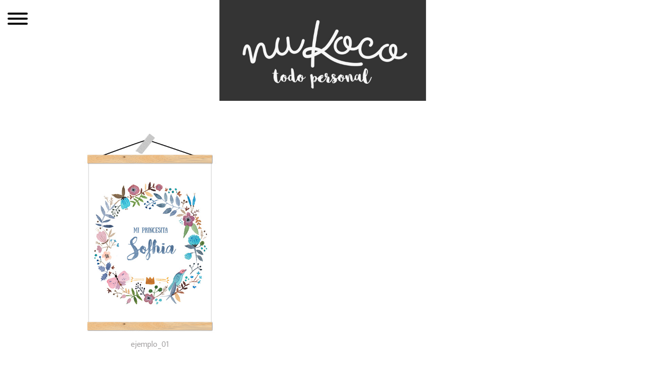

--- FILE ---
content_type: text/html; charset=UTF-8
request_url: http://www.nukoco.com/index.php?section=data/works/objetos/
body_size: 2520
content:


<!DOCTYPE html>
<html>
    <head>
        <meta charset="UTF-8">
        <meta name="viewport" content="width=device-width, initial-scale=1.0" />
        <link rel="stylesheet" type="text/css" href="http://fonts.googleapis.com/css?family=Ek+Mukta">
        <link href="https://fonts.googleapis.com/css?family=Open+Sans" rel="stylesheet">
        <link href="js/irydeo-menu/hamburguers/hamburgers.min.css" rel="stylesheet"/>
        <link rel="stylesheet" type="text/css" href="css/styles.css">
        <link rel="stylesheet" type="text/css" href="css/gallery.css">
        <script type="text/javascript" src="js/jquery-3.1.1.min.js"></script>
        <script src="js/irydeo-menu/mmenu/dist/js/jquery.mmenu.all.min.js" type="text/javascript"></script>
        <script src="js/irydeo-stick-menu.js" type="text/javascript"></script>
        <link href="js/irydeo-stick-menu.css" type="text/css" rel="stylesheet" />
        <link href="js/irydeo-menu/mmenu/dist/css/jquery.mmenu.all.css" type="text/css" rel="stylesheet" />
        <title>Nukoco Peque World by Marta Garzo</title>
    </head>

    <body>
        <div id="irydeo-webpage" class="mm-slideout">
            <div id="preload_area"></div>

            <header>
                <div id="hamburger-container">
                    <a href="#" id="hamburger" class="hamburger hamburger--squeeze">
                        <span class="hamburger-box">
                            <span class="hamburger-inner"></span>
                        </span>
                    </a>

                    <!-- Image after scrolling -->
                    <img id="img_header_small" src="images/logo.png">

                </div>
                <!-- JS will asign correct image -->
                <img id="header-image" src="" alt="Nukoco Logo"/>

                <!-- This div is used to indicate the original position of the scrollable image, after scrolling it, an image in fixed header will be displayed -->
                <div class="scroller_anchor"></div>
            </header>

            <div id="container">

                                            <section class="newestButOlder">
                                <a href='index.php?object=data/works/objetos/ejemplo_01'><figure><img src='/data/works/objetos/ejemplo_01/object-img.jpg' alt='ejemplo_01'/><figcaption>ejemplo_01</figcaption></figure></a>                            </section>

                            
            </div>
            <div class="page-divider"></div>
            <footer id="footer">
                <div class="page-divider"></div>

                <div id="socialLinks" class="social-links">


                    <a href="mailto:nukoco.peque_EN_gmail_PUNTO_com" target="_blank"><img class="social-links" src="images/social/red_correo.svg"/></a>
                    <a href="" target="_blank"><img class="social-links" src="images/social/red_face.svg"/></a>
                    <a href="https://www.instagram.com/nukoco/" target="_blank"><img src="images/social/red_insta.svg"/></a>
                </div>

                <p> &copy; 2016-2020, <a href="http://www.nukoco.com/index.php?object=data/contents/about">Marta Garzo González</a></p>
            </footer>
        </div>
        <nav id="irydeo-menu">
            <ul>
                <li><a href="index.php">Home</a></li>
                <li><a href="index.php?section=data/works/laminas/">Mundo peque</a></li>
                <li><a href="index.php?section=data/works/laminas_nc/">Láminas</a></li>
                <li><a href="index.php?section=data/works/objetos/">Objetos</a></li>

                <li>
                    <span>Contact us</span>
                    <div>
                        <p>You can contact us by using most popular social networks or via classic e-mail.</p>
                        <ul>
                            <li><a href="index.php?object=data/contents/about">Sobre mi</a></li>
                            <li><a href="https://www.instagram.com/nukoco/">Instagram</a></li>
                            <li><a href="">Facebook</a></li>                         
                            <li><a href="mailto:nukoco.peque_EN_gmail_PUNTO_com">Email</a></li>
                        </ul>
                    </div>
                </li>
            </ul>    
        </nav>

        <script type="text/javascript">
            // Called at start
            setEqualHeight();

            // Small carrousel
            /**
             * Array con las imagenes y enlaces que se iran mostrando en la web
             */
            var imagenes = new Array(
                    ['images/home/cabecera0.jpg', 'http://www.nukoco.com'],
                    ['images/home/cabecera1.jpg', 'http://www.nukoco.com'],
                    ['images/home/cabecera2.jpg', 'http://www.nukoco.com'],
                    ['images/home/cabecera3.jpg', 'http://www.nukoco.com']
                    );

            /**
             * Funcion para cambiar la imagen y link
             */
            function rotarImagenes()
            {
                // obtenemos un numero aleatorio entre 0 y la cantidad de imagenes que hay
                var index = Math.floor((Math.random() * imagenes.length));

                // cambiamos la imagen y la url
                document.getElementById("home_Header").src = imagenes[index][0];
                document.getElementById("home_Link").href=imagenes[index][1];
            }

            /**
             * Función que se ejecuta una vez cargada la página
             */
            onload = function ()
            {
                // Cargamos una imagen aleatoria
                rotarImagenes();

                // Indicamos que cada 5 segundos cambie la imagen
                setInterval(rotarImagenes, 5000);
            }


            // End carrousel

            function setEqualHeight()
            {
                // Detect aspect-ration and set correct header image
                var ratio = $(this).width() / $(this).height();

                if (ratio < 1) // Mobile
                {
                    $("#header-image").attr("src", "images/nukoco/header.jpg");
                    $(".newestButOlder figure").width("100%");

                } else // PC
                {
                    $("#header-image").attr("src", "images/nukoco/header.jpg");

                    // Set image description layer size
                    $(".newestButOlder").width($("#home_Header").width());

                    // Div between 3 and add margin to middle image
                    var image_size = $(".newestButOlder").width() / 3;
                    $(".newestButOlder figure").width(image_size - 3); // Because there is 1px of margin

                }

            }

            window.onresize = setEqualHeight;

            var $menu = $("#irydeo-menu").mmenu({
                //   options

                extensions: ['widescreen', 'theme-white', 'effect-menu-slide', 'pagedim-black'],
                slidingSubmenus: true,
                counters: false,
                dividers: {
                    fixed: true
                },
                navbar: {
                    title: 'Nukoco Todo Peque'
                },
                navbars: [
                    {
                        position: 'top'
                    }, {
                        position: 'bottom',
                        content: ['<div class="social-links-menu"><a href="https://plus.google.com/112101174138481376336" target="_blank"><img src="js/jQuery-Mobile-Icon-Pack-master/dist/png/google-plus.png"/></a><a href="https://twitter.com/irydeo_obs" target="_blank"><img class="social-links" src="js/jQuery-Mobile-Icon-Pack-master/dist/png/twitter.png"/></a><a href="https://www.facebook.com/irydeoobs.obs" target="_blank"><img class="social-links" src="js/jQuery-Mobile-Icon-Pack-master/dist/png/facebook.png"/></a> </div>']
                    }
                ],
                searchfield: {
                    resultsPanel: true
                },
                setSelected: {
                    parent: true
                }

            }, {
                searchfield: {
                    clear: true
                }
            });
            var $icon = $("#hamburger");
            var API = $menu.data("mmenu");

            $icon.on("click", function () {
                API.open();
            });

            API.bind("opened", function () {
                setTimeout(function () {
                    $icon.addClass("is-active");
                }, 100);
            });
            API.bind("closed", function () {
                setTimeout(function () {
                    $icon.removeClass("is-active");

                }, 100);
            });

        </script>
    </body>

</html>



--- FILE ---
content_type: text/css
request_url: http://www.nukoco.com/css/styles.css
body_size: 2026
content:
/* General styles for Irydeo Website */

@font-face { font-family: Gotham Rounded; src: url('../fonts/GothamRounded-Bold.otf'); } 
@font-face { font-family: Gotham Rounded; font-weight: light; src: url('../fonts/GothamRounded-Light.otf');}

body {
    list-style:none;
    font-family:'Ek Mukta';
    background: white;
    color: #a6a4a5;
    margin: 0 auto;
    font-size: 16px;
    width: 100%;
}

a {
    text-decoration: none;
}

html, body {
    /* height: 100%; /* hacer que la página llene toda la altura */

}

img, embed, object, video {
    max-width: 100%;
}


#header-image
{
    /* margin-top: 65px; */ 
}

/* More info section */
#moreInfo
{
    border: 1px solid #f3f3f3;
    margin-left: auto;
    margin-right: auto;
    margin-top: 15px;
    margin-bottom: 15px;
    height: 130px;
    overflow: hidden;
    width: 80%;
}

#moreInfo a:link, a:visited
{
    text-decoration: none;
    color: #a6a4a5;
}
#moreInfo p
{
    font-family: 'Gotham Rounded';
    font-size: 12px;
}

#moreInfo p img
{
    height: 100px;
    margin-right: 15px;
    margin-left: 5px;
}
#moreInfo h4
{
    margin-bottom: 0;   
}

.floatLeft
{
    float: left;
    margin-right: 50px;
}

.objectDescription
{
    display: flex;
    justify-content: center;
    align-content: center;
    flex-direction: column;
}

/* End more info */

#container  {
    margin-left: auto;
    margin-right: auto;
    margin-top: 4%;
    height: 100%;  /* empuja el pie hacia abajo */
    /* box-shadow:0px 1px 3px rgba(0,0,0,0.2); */
}

.content {
    margin-left: auto;
    margin-right: auto;
    width: 80%;
}


.redText
{
    color: #e64c72;
}

footer
{
    text-align: center;
    background-color: black;
}

footer .page-divider{
    background-color: rgba(0,0,0,.05);
    margin-bottom: 15px;
    height: 1px;
}

footer p
{
    margin-left: 0;
    margin-top:0;
    font-size: 0.90em;
}

.social-links  {
    /* margin-left: .75em; */
}

.social-links-menu
{
    text-align: center;

}

.social-links-menu a
{
    margin-left: 1.5em;
}

.social-links h4
{
    font-family: 'Open Sans', sans-serif;
    font-weight: lighter;
}

#socialLinks a img
{
    width: 50px;
}

#socialLinks hr
{
    border-color: #a6a4a5;
    width: 3%;
    margin-top: -15px;
}

.hamburger-inner, .hamburger-inner:after, .hamburger-inner:before
{
    background-color: black;
}

#pre-footer
{
    width: 100%;
    margin-top:25px;
    /*margin: auto;*/
    background-color: #1d1b20;
    color: red;

}
#irydeo-overview
{
    width: 50%;
    height: 100%;
    float: left;
}

#irydeo-realtime
{
    float: left;
    width: 50%;
    background-color: #1d1b20;
    color: white;
    text-align: center;
    position: relative;
}

#realtime-container
{
    width: 100%;
    position: absolute;              
    top: 50%;                         
    transform: translate(0, -50%);
    font-family: 'Gotham Rounded';
}

#realtime-container h1
{
    font-size: 35px;
    margin-bottom: 0px;
}

#realtime-container p
{
    font-size: 12px;
}

#realtime-container .divTableCell
{
    font-size: 14px;
}

#status-icons
{
    width: 100%;
}

.page-divider{
    background-color: white;
    height: 1px;
    width: 100%;
    clear: both;
}

#latest
{
    text-align: center;
    font-family: 'Open Sans', sans-serif;
}

#latest p{
    font-family: 'Gotham Rounded';
    font-size: 14px;
    width: 80%;
    text-align: center;
    margin-left: auto; 
    margin-right: auto;
}

#sectionEmpty
{
    display: block;
    margin-left: auto; 
    margin-right: auto; 
    margin-top:25px;
    margin-bottom: 25px;
}

#first h2
{
    color: #7e7b80;
    margin-bottom: 0px;
}

#first h3
{
    color: #ab7366;
    margin-top: 0px;
    margin-bottom: 0px;
}

#first img:nth-of-type(1)
{
    width: 90%;
    height: 1px;
}

#objectData
{
    margin-left: auto; 
    margin-right: auto;
    margin-bottom: 5%;
}

.objectTableCell
{
    margin-top:25px;
    margin-left: auto;
    margin-right: auto;
}

.objectTableCell tr:nth-of-type(1)
{
    color: #7e7b80;
}

.objectTableCell tr:nth-of-type(2)
{
    color: #ab7366;
}

.imgContainer {
    width: 80%;
    margin: auto;

    /* To middle align (mainly the image) */
    display: flex;
    align-items: center;
}

.imgContainer img{
    margin-left: auto;
    margin-right: auto;
}

#lastestImageIconContainer
{
    float:left;
    width: 25%;
}

#lastestImageIconContainer img
{
    display: block;
    width: 50%;
    margin: 5%;
}

#lastestImageDataContainer
{
    float:left;
    width: 75%;
}


#first {
    text-align: center;
    width: 49%;
    float: left;
    background-color: #353239;
    color: #919191;
    font-size:20px;
}
#second {
    width: 50%;
    float: left;
    color: white;
}
.clear {
    clear: both;
}

.newestButOlder
{
    width: 80%;
    margin-top: 2%;
    margin-left: auto;
    margin-right: auto;
    margin-bottom: 2%;

}

.newestButOlder a
{
    margin-right: 3px;
}

.newestButOlder h4
{
    text-align: center;
    
}

.newestButOlder figure
{
    margin-right: 0px;
    margin-top: 0px;
    margin-left: 0px;
    display: inline-block;
    /*width: 30.7%;*/
    position: relative;
}

figcaption
{
    text-decoration: none;
    text-align: center;
    color: #a6a4a5;
    -webkit-box-sizing: border-box; 
    -moz-box-sizing: border-box; 
    box-sizing: border-box;
    width: 100%;
}

.newestButOlder  img
{
    /*  width: 24.6%;   */ 
}


/* Layout for "RealTime" */
/* DivTable.com */
.divTable{
    display: table;
    width: 100%;
}
.divTableRow {
    display: table-row;
}
.divTableHeading {
    background-color: #EEE;
    display: table-header-group;
}
.divTableCell, .divTableHead {
    border: 0px solid #999999;
    display: table-cell;
    padding: 3px 10px;
}
.divTableHeading {
    background-color: #EEE;
    display: table-header-group;
    font-weight: bold;
}
.divTableFoot {
    background-color: #EEE;
    display: table-footer-group;
    font-weight: bold;
}
.divTableBody {
    display: table-row-group;
}



/* END of Layout */

@media screen and (orientation: portrait) { 
    .floatLeft
    {
        float: none;
        margin-right: 0px;
        text-align: center;
    }

    .imgContainer {
        width: 100%;
        margin: 0;
        display: block;
    }

    #first {
        width: 100%;
        display: block;
        background-color: #353239;
        color: red;
    }

    .objectTableCell
    {
        margin-top:10px;
        font-size: 14px;
    }

    #second {
        margin-left: 0px;
        margin-top: 0px;
        width: 100%;
        color: white;
    }

    .newestButOlder
    {
        width: 100%;
        margin:0 auto;
        text-align: center;
    }

    .newestButOlder figure
    {
        width: 100%;  
        margin-bottom: 0px;
    }


    .newestButOlder img
    {
        /* width: 49%;*/ 
    }

    #irydeo-overview
    {
        width: 100%;
        display: block;
        text-align: center;
    }

    #irydeo-realtime
    {
        width: 100%;
        display: block;
        background-color: #1d1b20;
        text-align: center;
    }

    #realtime-container h1
    {
        font-size: 25px;
    }

    #status-icons img
    {
        width: 50px;
        margin-left:9%;
    }

    #moreInfo
    {

        width: 100%;
    }

}

/**
 * Responsive design adaptions
 */


/* para 700px o menos */
@media screen and (max-width:1200px) {
    .objectTableCell
    {
        margin-top:10px;
        font-size: 18px;
    }
}

/* para 700px o menos */
@media screen and (max-width:1000px) {
    .objectTableCell
    {
        margin-top:10px;
        font-size: 16px;
    }
}

--- FILE ---
content_type: text/css
request_url: http://www.nukoco.com/css/gallery.css
body_size: 450
content:
/*
Based on: https://www.sitepoint.com/using-modern-css-to-build-a-responsive-image-grid/
*/

#gallery {
  width: 80%;
  margin: 30px auto;
  font-family: sans-serif;
}

#gallery h3 {
  text-align: center;
  font-size: 1.65em;
  margin: 0 0 30px;
}

#gallery div {
  font-size: 0;
}

#gallery a {
  font-size: 16px;
  overflow: hidden;
  display: inline-block;
  margin-bottom: 8px;
  width: calc(50% - 4px);
  margin-right: 8px;
}

#gallery a:nth-of-type(2n) {
  margin-right: 0;
}

@media screen and (min-width: 50em) {
  #gallery a {
    width: calc(25% - 6px);
  }
  
  #gallery a:nth-of-type(2n) {
    margin-right: 8px;
  }
  
 #gallery  a:nth-of-type(4n) {
    margin-right: 0;
  }
}

#gallery a:hover img {
  transform: scale(1.15);
}

#gallery div figure {
  margin: 0;
}

#gallery img {
  border: none;
  max-width: 100%;
  height: auto;
  display: block;
  background: #ccc;
  transition: transform .2s ease-in-out;
}



--- FILE ---
content_type: text/css
request_url: http://www.nukoco.com/js/irydeo-stick-menu.css
body_size: 695
content:
#preload_area
{
    background-image: url(../images/irydeo_header_after_scroll.jpg);
    /* More images here */
    width: 0px;
    height: 0px;
    display: inline;
}

.scroller_anchor
{
    height:0px; 
    margin:0; 
    padding:0;
}
.scroller
{
    /* Initially manu is swhown, but we use this to show a small logo */
    position: fixed;
    top: 0px;

    background: white; 
    margin:0 0 10px; 
    z-index:100;  
    width:100%;
} 


#hamburger-container {
    position: fixed;
    top: 20px;
    left: 20px;
    z-index: 2;
    background: white;
    background: rgba(255, 255, 255, 0);
    /* border-bottom: 1px solid rgba( 255, 255, 255, 0.5 );*/

    background-image: none;
    background-size: 100%;

    background-repeat: no-repeat;
    opacity: 1;
    width: 100%;
    top: 0 !important;
    left: 0 !important;
    padding-top: 10px;
    padding-bottom: 2%;
}

.mm-slideout {
    width: 100% !important;
    margin-left: 0 !important;
}

#mm-blocker {
    background: white;
    display: none;
    width: 100%;
    height: 100%;
    position: fixed;
    top: 0;
    left: 0;
    z-index: 2;
}

#img_header_small
{
    display: block;
    margin-left: auto;
    margin-right: auto;
    margin-top: -70px;
    margin-bottom: 15px;
    width: 25%;
    visibility: hidden;
}

#lang-change-control
{
    float: right;
    clear: both;
    vertical-align: middle;
    padding: 15px;
    margin-top: -61px;
    font-size: 16px;
    height: 100%; /* Same as menu buttom */
}

#lang-change-control a:visited
{
   
    text-decoration: none;
    font-weight: bolder;
}

#lang-change-control a:link
{
   
    text-decoration: none;
    font-weight: bolder;
}

@media screen and (max-width:425px) { 
    
    #hamburger
    {
        padding-top: 10px;
    }
}

--- FILE ---
content_type: image/svg+xml
request_url: http://www.nukoco.com/images/social/red_insta.svg
body_size: 2666
content:
<?xml version="1.0" encoding="utf-8"?>
<!-- Generator: Adobe Illustrator 16.0.0, SVG Export Plug-In . SVG Version: 6.00 Build 0)  -->
<!DOCTYPE svg PUBLIC "-//W3C//DTD SVG 1.1//EN" "http://www.w3.org/Graphics/SVG/1.1/DTD/svg11.dtd">
<svg version="1.1" xmlns="http://www.w3.org/2000/svg" xmlns:xlink="http://www.w3.org/1999/xlink" x="0px" y="0px" width="153px"
	 height="148px" viewBox="0 0 153 148" enable-background="new 0 0 153 148" xml:space="preserve">
<g id="_x31_">
	<g>
		<path fill="#57575C" d="M109.733,26.166H49.738c-10.423,0-18.897,8.475-18.897,18.896V65.03v7.349v32.686
			c0,10.421,8.474,18.898,18.897,18.898h59.995c10.423,0,18.905-8.478,18.905-18.898V72.391v-7.36V45.063
			C128.638,34.641,120.156,26.166,109.733,26.166z M115.159,37.44l2.157-0.013v2.158v14.416l-16.515,0.056l-0.059-16.575
			L115.159,37.44z M65.783,65.03c3.134-4.337,8.212-7.176,13.957-7.176c5.743,0,10.822,2.839,13.956,7.176
			c0.377,0.523,0.716,1.073,1.035,1.641c1.402,2.485,2.225,5.346,2.225,8.391c0,9.488-7.73,17.21-17.215,17.21
			c-9.494,0-17.216-7.722-17.216-17.21c0-3.048,0.822-5.907,2.225-8.394C65.068,66.104,65.407,65.553,65.783,65.03z
			 M119.111,105.064c0,5.171-4.208,9.373-9.378,9.373H49.738c-5.169,0-9.372-4.202-9.372-9.373V70.1V65.03h14.598
			c-0.365,0.896-0.677,1.816-0.943,2.757c-0.661,2.314-1.023,4.752-1.023,7.274c0,14.745,11.996,26.742,26.741,26.742
			c14.745,0,26.741-11.997,26.741-26.742c0-2.522-0.366-4.96-1.028-7.274c-0.269-0.94-0.582-1.863-0.945-2.757h14.604v5.072V105.064
			z"/>
	</g>
</g>
<g id="Layer_1" display="none">
	<g display="inline">
		<g>
			<g>
				<g>
					<path id="XMLID_19_" fill="#57575C" d="M89.656,55.673V47.84c0-3.816,2.546-4.705,4.332-4.705c1.784,0,10.988,0,10.988,0
						V26.352l-15.133-0.064c-16.797,0-20.614,12.52-20.614,20.531v8.854h-9.714v11.835v7.754h9.796c0,22.2,0,48.975,0,48.975h19.588
						c0,0,0-27.043,0-48.975h14.54l0.703-7.693l1.083-11.896H89.656z"/>
				</g>
			</g>
		</g>
	</g>
</g>
<g id="Capa_3" display="none">
	<g display="inline">
		<path fill="#57575C" d="M34.604,31.977l39.267,39.439c1.773,1.764,4.24,2.568,6.613,2.424c2.389,0.145,4.832-0.633,6.629-2.424
			l39.27-39.439c3.134-3.148,2.425-5.717-1.568-5.717H36.168C32.177,26.26,31.467,28.828,34.604,31.977L34.604,31.977z
			 M34.604,31.977"/>
		<path fill="#57575C" d="M129.209,42.377L86.291,83.675c-1.606,1.525-3.709,2.277-5.788,2.253
			c-2.105,0.024-4.206-0.728-5.811-2.253L31.777,42.377c-3.198-3.065-5.793-1.412-5.793,3.645v67.765
			c0,5.063,3.267,9.229,7.259,9.229h94.497c3.994,0,7.261-4.166,7.261-9.229V46.022C135,40.966,132.4,39.312,129.209,42.377
			L129.209,42.377z M129.209,42.377"/>
	</g>
</g>
</svg>


--- FILE ---
content_type: application/javascript
request_url: http://www.nukoco.com/js/irydeo-stick-menu.js
body_size: 716
content:
// This function will be executed when the user scrolls the page.
$(window).scroll(function (e) {
    // Get the position of the location where the scroller starts.
    var scroller_anchor = $(".scroller_anchor").offset().top;

    // Check if the user has scrolled and the current position is after the scroller start location and if its not already fixed at the top 
    if ($(this).scrollTop() >= (scroller_anchor-60))
    {    // Change the CSS of the scroller to hilight it and fix it at the top of the screen.
        /*$('#img_header_small').css({
            'visibility': 'visible'

        });*/
       // $("#lang-change-control").css({'margin-top': '-33px', 'padding-top': '0px'});
        
        /**
         * In this case, backgroud image is set and logo is visible 
         */
        $("#hamburger-container").css({'background-image': 'url(images/irydeo_header_after_scroll.jpg)'});
        $("#hamburger-container").css({'border-bottom': ' 0px solid rgba( 126, 123, 128, 0.8 )'});
      
        $("#img_header_small").css({'visibility': 'visible'});
        
        $("#img_header_small").fadeIn("fast", function () {
            // Animation complete
            
        });
        

    } else if ($(this).scrollTop() < scroller_anchor)
    {    // If the user has scrolled back to the location above the scroller anchor place it back into the content.

        // Change the CSS and put it back to its original position.
        $('#img_header_small').css({
         //   'visibility': 'hidden'

        });
        
         $("#hamburger-container").css({'background-image': 'none'});
            $("#hamburger-container").css({'border-bottom': ' 0px'});
        $("#img_header_small").css({'visibility': 'hidden'});
        /*
        $("#img_header_small").fadeOut("fast", function () {
            // Animation complete
             $("#lang-change-control").css({'margin-top': '0px', 'padding-top': '15px'});
        });
        */
    }
});


--- FILE ---
content_type: image/svg+xml
request_url: http://www.nukoco.com/images/social/red_correo.svg
body_size: 2666
content:
<?xml version="1.0" encoding="utf-8"?>
<!-- Generator: Adobe Illustrator 16.0.0, SVG Export Plug-In . SVG Version: 6.00 Build 0)  -->
<!DOCTYPE svg PUBLIC "-//W3C//DTD SVG 1.1//EN" "http://www.w3.org/Graphics/SVG/1.1/DTD/svg11.dtd">
<svg version="1.1" xmlns="http://www.w3.org/2000/svg" xmlns:xlink="http://www.w3.org/1999/xlink" x="0px" y="0px" width="153px"
	 height="148px" viewBox="0 0 153 148" enable-background="new 0 0 153 148" xml:space="preserve">
<g id="_x31_" display="none">
	<g display="inline">
		<path fill="#57575C" d="M109.733,26.166H49.738c-10.423,0-18.897,8.475-18.897,18.896V65.03v7.349v32.686
			c0,10.421,8.474,18.898,18.897,18.898h59.995c10.423,0,18.905-8.478,18.905-18.898V72.391v-7.36V45.063
			C128.638,34.641,120.156,26.166,109.733,26.166z M115.159,37.44l2.157-0.013v2.158v14.416l-16.515,0.056l-0.059-16.575
			L115.159,37.44z M65.783,65.03c3.134-4.337,8.212-7.176,13.957-7.176c5.743,0,10.822,2.839,13.956,7.176
			c0.377,0.523,0.716,1.073,1.035,1.641c1.402,2.485,2.225,5.346,2.225,8.391c0,9.488-7.73,17.21-17.215,17.21
			c-9.494,0-17.216-7.722-17.216-17.21c0-3.048,0.822-5.907,2.225-8.394C65.068,66.104,65.407,65.553,65.783,65.03z
			 M119.111,105.064c0,5.171-4.208,9.373-9.378,9.373H49.738c-5.169,0-9.372-4.202-9.372-9.373V70.1V65.03h14.598
			c-0.365,0.896-0.677,1.816-0.943,2.757c-0.661,2.314-1.023,4.752-1.023,7.274c0,14.745,11.996,26.742,26.741,26.742
			c14.745,0,26.741-11.997,26.741-26.742c0-2.522-0.366-4.96-1.028-7.274c-0.269-0.94-0.582-1.863-0.945-2.757h14.604v5.072V105.064
			z"/>
	</g>
</g>
<g id="Layer_1" display="none">
	<g display="inline">
		<g>
			<g>
				<g>
					<path id="XMLID_19_" fill="#57575C" d="M89.656,55.673V47.84c0-3.816,2.546-4.705,4.332-4.705c1.784,0,10.988,0,10.988,0
						V26.352l-15.133-0.064c-16.797,0-20.614,12.52-20.614,20.531v8.854h-9.714v11.835v7.754h9.796c0,22.2,0,48.975,0,48.975h19.588
						c0,0,0-27.043,0-48.975h14.54l0.703-7.693l1.083-11.896H89.656z"/>
				</g>
			</g>
		</g>
	</g>
</g>
<g id="Capa_3">
	<g>
		<path fill="#57575C" d="M34.604,31.977l39.267,39.439c1.773,1.764,4.24,2.568,6.613,2.424c2.389,0.145,4.832-0.633,6.629-2.424
			l39.27-39.439c3.134-3.148,2.425-5.717-1.568-5.717H36.168C32.177,26.26,31.467,28.828,34.604,31.977L34.604,31.977z
			 M34.604,31.977"/>
		<path fill="#57575C" d="M129.209,42.377L86.291,83.675c-1.606,1.525-3.709,2.277-5.788,2.253
			c-2.105,0.024-4.206-0.728-5.811-2.253L31.777,42.377c-3.198-3.065-5.793-1.412-5.793,3.645v67.765
			c0,5.063,3.267,9.229,7.259,9.229h94.497c3.994,0,7.261-4.166,7.261-9.229V46.022C135,40.966,132.4,39.312,129.209,42.377
			L129.209,42.377z M129.209,42.377"/>
	</g>
</g>
</svg>


--- FILE ---
content_type: image/svg+xml
request_url: http://www.nukoco.com/images/social/red_face.svg
body_size: 2666
content:
<?xml version="1.0" encoding="utf-8"?>
<!-- Generator: Adobe Illustrator 16.0.0, SVG Export Plug-In . SVG Version: 6.00 Build 0)  -->
<!DOCTYPE svg PUBLIC "-//W3C//DTD SVG 1.1//EN" "http://www.w3.org/Graphics/SVG/1.1/DTD/svg11.dtd">
<svg version="1.1" xmlns="http://www.w3.org/2000/svg" xmlns:xlink="http://www.w3.org/1999/xlink" x="0px" y="0px" width="153px"
	 height="148px" viewBox="0 0 153 148" enable-background="new 0 0 153 148" xml:space="preserve">
<g id="_x31_" display="none">
	<g display="inline">
		<path fill="#57575C" d="M109.733,26.166H49.738c-10.423,0-18.897,8.475-18.897,18.896V65.03v7.349v32.686
			c0,10.421,8.474,18.898,18.897,18.898h59.995c10.423,0,18.905-8.478,18.905-18.898V72.391v-7.36V45.063
			C128.638,34.641,120.156,26.166,109.733,26.166z M115.159,37.44l2.157-0.013v2.158v14.416l-16.515,0.056l-0.059-16.575
			L115.159,37.44z M65.783,65.03c3.134-4.337,8.212-7.176,13.957-7.176c5.743,0,10.822,2.839,13.956,7.176
			c0.377,0.523,0.716,1.073,1.035,1.641c1.402,2.485,2.225,5.346,2.225,8.391c0,9.488-7.73,17.21-17.215,17.21
			c-9.494,0-17.216-7.722-17.216-17.21c0-3.048,0.822-5.907,2.225-8.394C65.068,66.104,65.407,65.553,65.783,65.03z
			 M119.111,105.064c0,5.171-4.208,9.373-9.378,9.373H49.738c-5.169,0-9.372-4.202-9.372-9.373V70.1V65.03h14.598
			c-0.365,0.896-0.677,1.816-0.943,2.757c-0.661,2.314-1.023,4.752-1.023,7.274c0,14.745,11.996,26.742,26.741,26.742
			c14.745,0,26.741-11.997,26.741-26.742c0-2.522-0.366-4.96-1.028-7.274c-0.269-0.94-0.582-1.863-0.945-2.757h14.604v5.072V105.064
			z"/>
	</g>
</g>
<g id="Layer_1">
	<g>
		<g>
			<g>
				<g>
					<path id="XMLID_19_" fill="#57575C" d="M89.656,55.673V47.84c0-3.816,2.546-4.705,4.332-4.705c1.784,0,10.988,0,10.988,0
						V26.352l-15.133-0.064c-16.797,0-20.614,12.52-20.614,20.531v8.854h-9.714v11.835v7.754h9.796c0,22.2,0,48.975,0,48.975h19.588
						c0,0,0-27.043,0-48.975h14.54l0.703-7.693l1.083-11.896H89.656z"/>
				</g>
			</g>
		</g>
	</g>
</g>
<g id="Capa_3" display="none">
	<g display="inline">
		<path fill="#57575C" d="M34.604,31.977l39.267,39.439c1.773,1.764,4.24,2.568,6.613,2.424c2.389,0.145,4.832-0.633,6.629-2.424
			l39.27-39.439c3.134-3.148,2.425-5.717-1.568-5.717H36.168C32.177,26.26,31.467,28.828,34.604,31.977L34.604,31.977z
			 M34.604,31.977"/>
		<path fill="#57575C" d="M129.209,42.377L86.291,83.675c-1.606,1.525-3.709,2.277-5.788,2.253
			c-2.105,0.024-4.206-0.728-5.811-2.253L31.777,42.377c-3.198-3.065-5.793-1.412-5.793,3.645v67.765
			c0,5.063,3.267,9.229,7.259,9.229h94.497c3.994,0,7.261-4.166,7.261-9.229V46.022C135,40.966,132.4,39.312,129.209,42.377
			L129.209,42.377z M129.209,42.377"/>
	</g>
</g>
</svg>
